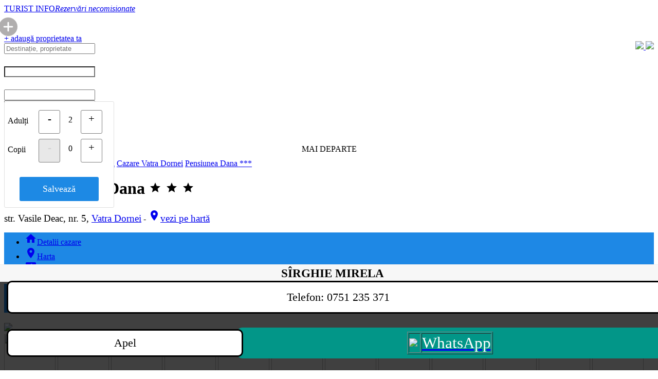

--- FILE ---
content_type: text/html; charset=utf-8
request_url: https://www.turistinfo.ro/vatra_dornei/cazare-vatra_dornei/pensiunea_dana-c57068.html
body_size: 13412
content:
<!DOCTYPE html>
<html dir="ltr" lang="ro"  xmlns:fb="https://ogp.me/ns/fb#" >
<head>
<title>Pensiunea Dana Vatra Dornei (contact direct)</title>
<link href="/favicon.ico" rel="shortcut icon" />
<meta http-equiv="Content-Type" content="text/html; charset=UTF-8"/>
<meta name='viewport' content='width=device-width, initial-scale=0.8'/>
<meta name="title" content="Pensiunea Dana Vatra Dornei (contact direct)">
<meta name="keywords" content="Pensiunea Dana, Vatra Dornei, poze, tarife, adresa, telefon, cazare, Pensiunea Dana Vatra Dornei">
<meta name="description" content="TURIST INFO · Preț mic · Comunicare directă · Rezervări necomisionate">
<meta name="owner" content="TURIST INFO .ro">
<meta name="subject" content="Pensiunea Dana Vatra Dornei (contact direct)">
<meta name="rating" content="General" />
<meta name="topic" content="business">
<meta name="abstract" content="Pensiunea Dana Vatra Dornei (contact direct)">
<meta name="audience" content="all">
<meta name="revisit-after" content="1 days">
<meta name="language" content="ro">
<meta name="country" content="ro" />
<meta name="copyright" content="TURIST INFO .ro">
<meta name="robots" content="index,follow">
<meta name="distribution" content="Global">
<meta name="resource-type" content="web page">
<meta name="doc-type" content="web page">
<meta name="doc-class" content="published">
<meta name="doc-rights" content="public domain">
<meta name="MSSmartTagsPreventParsing" content="TRUE">
<meta name="apple-touch-fullscreen" content="yes">
<meta name="format-detection" content="telephone=no">
<meta name="google-site-verification" content="zZPsbpREvZtNseFtx38a93snlrN7FMhwA6qOtsqNRCE" />
<meta itemprop="logo" content="https://www.turistinfo.ro/images/detalii/1118164.jpg">
<meta itemprop="url" content="https://www.turistinfo.ro/vatra_dornei/cazare-vatra_dornei/pensiunea_dana-c57068.html">
<meta itemprop="image" content="https://www.turistinfo.ro/images/detalii/1118164.jpg">
<meta property="og:url" content="https://www.turistinfo.ro/vatra_dornei/cazare-vatra_dornei/pensiunea_dana-c57068.html">
<meta property="og:title" content="Pensiunea Dana Vatra Dornei" >
<meta property="og:description" content="TURIST INFO · Contact direct" >
<meta property="og:type" content="place" >
<meta property="og:og:site_name" content="www.turistinfo.ro" />
<meta property="og:image" content="https://www.turistinfo.ro/images/detalii/1118164.jpg">
<meta property="fb:app_id" content="377063072307267">
<meta property="fb:admins" content="1571551470" >
<link href="https://fonts.googleapis.com/icon?family=Material+Icons" rel="stylesheet">  
<link href="/static/materialize/css/materialize.min.css?v=20201216315627322049692" type="text/css" rel="stylesheet" media="screen,projection"/>
<script src="https://code.jquery.com/jquery-2.1.1.min.js"></script>
<script src="/static/materialize/js/materialize.min.js?v=202012163156273"></script>
<script src="/static/js/moment.min.js"></script>
<script type="text/javascript" src="/static/js/init.js?v=202012163156273"></script>
<link rel="stylesheet" href="//code.jquery.com/ui/1.12.1/themes/base/jquery-ui.css">
<script src="https://code.jquery.com/ui/1.12.1/jquery-ui.js"></script>
<script src="/static/calendar/datepicker-ro.js"></script>
<script src="/static/js/cookie.js"></script>


<script src="/static/swipebox/js/jquery.swipebox.js?v=202012163156273"></script>
<link rel="stylesheet" href="/static/swipebox/css/swipebox.css?v=202012163156273221">
<link href="/static/css/tooltipster.css" rel="stylesheet">
<link href="/static/css/tooltipster-shadow.css" rel="stylesheet">
<script type='text/javascript' src='/static/js/jquery.tooltipster.min.js'></script>
<link href="/static/css/style.css?v=39085854119758" type="text/css" rel="stylesheet" media="screen,projection"/>
</head>
<body>

<div id="fb-root"></div>	
<script>
  window.fbAsyncInit = function() {
    FB.init({
      appId      : '377063072307267',
      xfbml      : true,
      version    : 'v2.9'
    });
    FB.AppEvents.logPageView();
  };
  (function(d, s, id){
     var js, fjs = d.getElementsByTagName(s)[0];
     if (d.getElementById(id)) {return;}
     js = d.createElement(s); js.id = id;
     js.src = "//connect.facebook.net/ro_RO/sdk.js";
     fjs.parentNode.insertBefore(js, fjs);
   }(document, 'script', 'facebook-jssdk'));
</script>
<style> @media only screen and (max-width: 600px) { .textLogo { padding-top: 20px; padding-left: 0px; } footer.page-footer .footer-copyright .breadcrumb { font-size: 125%; }  } </style>
<div class="section hide-on-small-only" id="mainheader">
  <div class="container">
    <div class="row">

      <div class="col s9 m6 l4">
        <div class="logo">
          <a id="logo-container" href="/" class="brand-logo light-blue-text text-darken-2 valign-wrapper"><i class="hasLogo center hide-on-small-only"></i>
            <div class="textLogo"><span class="text-darken-1 red-text">TURIST</span> INFO<em></em><i class='hide-on-small-only'>Rezervări necomisionate</i></div></a>
        </div>
      </div>

      <div class="col s3 hide-on-med-and-up right-align">
                    <div style="position: relative; top: 8px; right: 10px;"><a href='/inscriere-unitate-cazare.html'><!--culoareadd-->
          <svg height="36px" width="36px" viewBox="0 0 512 512" xmlns="http://www.w3.org/2000/svg"><path fill="#b0aeae" d="m256 0c-141.164062 0-256 114.835938-256 256s114.835938 256 256 256 256-114.835938 256-256-114.835938-256-256-256zm112 277.332031h-90.667969v90.667969c0 11.777344-9.554687 21.332031-21.332031 21.332031s-21.332031-9.554687-21.332031-21.332031v-90.667969h-90.667969c-11.777344 0-21.332031-9.554687-21.332031-21.332031s9.554687-21.332031 21.332031-21.332031h90.667969v-90.667969c0-11.777344 9.554687-21.332031 21.332031-21.332031s21.332031 9.554687 21.332031 21.332031v90.667969h90.667969c11.777344 0 21.332031 9.554687 21.332031 21.332031s-9.554687 21.332031-21.332031 21.332031zm0 0"/></svg>
          </a></div>
                </div>

      <div class="col s12 m2 l4 social text-center hide-on-med-and-down"><center>
        <div id="fblikebtn"><div class="fb-follow" data-href="https://www.facebook.com/turistinfo.ro" data-layout="box_count" data-size="small" data-show-faces="true"></div></div>
        </center>	
      </div>
      <div class="col s12 m6 l4 text-right hide-on-small-only">
                <a href="/inscriere-unitate-cazare.html" class="waves-effect btn blue darken-2 adaugaUnitate">+ adaugă proprietatea ta</a>
        <div style="padding-top: 14px; padding-left: 10px; float: right;">
            <a target="_blank" class="" data-tooltip="Urmărește-ne pe Facebook" data-position="bottom" data-delay="0" href="https://www.facebook.com/turistinfo.ro" title="Urmărește-ne pe Facebook">
                 <img src="/static/img/icons/social-icon-facebook.png?v=2" width="25">
            </a>
            <a target="_blank" class=""data-tooltip="Urmărește-ne pe Twitter" data-position="bottom" data-delay="0" href="https://twitter.com/Turist_Info" title="Urmărește-ne pe Twitter">
                 <img src="/static/img/icons/social-icon-twitter.png?v=2" width="25">
            </a>
          </div>
               </div>
    </div>
  </div>
</div>
<style> @media only screen and (max-width: 600px) { 
#sloc { font-size: 125%; }  


}</style>
        


<div class="showsearchbar">
  <div class="turistInfo blue darken-1">
    <div class="container">

      <form class="col s12" method="GET" id="cautaCazare">
        <div class="row" id="rcautacazare">
          <script> $(document).ready(function(){ var searchfr = Cookies.get("searchfr"); if (searchfr != "no") { setTimeout(function (){ $("#date1").removeClass("white-text"); $("#date1").addClass("selected_input"); $("#date1").focus(); }, 500); } }); </script>           <div class="input-field col s12 m6 l3 searchCard" id="searchn" onclick="$('#icon_prefix').focus();">
            <input onclick="$(this).val('');" id="icon_prefix"  name="" type="text" class="white-text searchLocation" placeholder="Destinație, proprietate" autocomplete="off" />
            <div class="rezultateCautare none" id="searchResults"></div>
          </div>
          <div class="input-field col s6 m3 l1p5 input-group date" id="searchd1"><label for="date1" style="color: white; font-size: 130%;" class="hide-on-med-and-up">Data sosirii</label>
            <input type="text" name="date1" id="date1" value="" class="white-text form-control" style="    background-image: url(""); background-position: 7px 7px; background-repeat: no-repeat;" readonly/>
          </div>
          <div class="input-field col s6 m3 l1p5 input-group date" id="searchd2"><label for="date1" style="color: white; font-size: 130%; " class="hide-on-med-and-up">Data plecării</label>
            <input type="text" name="date2" id="date2" value="" class="white-text form-control" readonly/>
          </div>
          <div class="cpmc persoanep input-field col s12 m4 l2 input-group " id="searchp"  >
                            <input type='hidden' name='cadulti' id='cadulti' value='2'>
              <input type='hidden' name='ccopii' id='ccopii' value='0'>
              <input type="text" name="persoane" id="persoane" value="2 adulți" class="a white-text form-control" readonly />
		<div id="persoaned" name="persoaned" class="cpmc cpm none">
		    <div class='cpmc cpml cmargt'>Adulți</div>
				<a ><div class="cpmc bcge cmargt" id='mcpad'>-</div></a>
		              <div class='cpmc cpmcount cmargt' id='lbladulti'>2</div> 
				<a ><div class="cpmc bcge cmargt" id='mcpau'>+</div></a>
		              <br style='clear: both;'>
		    <div class='cpmc cpml cmarg'>Copii</div>
				<a ><div class="cpmc cmarg bcge bcgd" id='mcpcd'>-</div></a>
		              <div class='cpmc cmarg cpmcount' id='lblcopii'>0</div> 
				<a ><div class="cpmc  cmarg bcge" id='mcpcu'>+</div></a>
                  <br style='clear: both;'><div class='cpmc cpml cmargt' id='vctitle' style='width: 100%;'></div><select id='vcs1' class='cpmnf selvc selvch browser-default' onchange='javascript:updatecopiic();'><option value=''>Alege</option><option value='0'>0 ani</option><option value='1'>1 an</option><option value='2'>2 ani</option><option value='3'>3 ani</option><option value='4'>4 ani</option><option value='5'>5 ani</option><option value='6'>6 ani</option><option value='7'>7 ani</option><option value='8'>8 ani</option><option value='9'>9 ani</option><option value='10'>10 ani</option><option value='11'>11 ani</option><option value='12'>12 ani</option><option value='13'>13 ani</option><option value='14'>14 ani</option><option value='15'>15 ani</option><option value='16'>16 ani</option><option value='17'>17 ani</option></select><select id='vcs2' class='cpmnf selvc selvch browser-default' onchange='javascript:updatecopiic();'><option value=''>Alege</option><option value='0'>0 ani</option><option value='1'>1 an</option><option value='2'>2 ani</option><option value='3'>3 ani</option><option value='4'>4 ani</option><option value='5'>5 ani</option><option value='6'>6 ani</option><option value='7'>7 ani</option><option value='8'>8 ani</option><option value='9'>9 ani</option><option value='10'>10 ani</option><option value='11'>11 ani</option><option value='12'>12 ani</option><option value='13'>13 ani</option><option value='14'>14 ani</option><option value='15'>15 ani</option><option value='16'>16 ani</option><option value='17'>17 ani</option></select><select id='vcs3' class='cpmnf selvc selvch browser-default' onchange='javascript:updatecopiic();'><option value=''>Alege</option><option value='0'>0 ani</option><option value='1'>1 an</option><option value='2'>2 ani</option><option value='3'>3 ani</option><option value='4'>4 ani</option><option value='5'>5 ani</option><option value='6'>6 ani</option><option value='7'>7 ani</option><option value='8'>8 ani</option><option value='9'>9 ani</option><option value='10'>10 ani</option><option value='11'>11 ani</option><option value='12'>12 ani</option><option value='13'>13 ani</option><option value='14'>14 ani</option><option value='15'>15 ani</option><option value='16'>16 ani</option><option value='17'>17 ani</option></select><select id='vcs4' class='cpmnf selvc selvch browser-default' onchange='javascript:updatecopiic();'><option value=''>Alege</option><option value='0'>0 ani</option><option value='1'>1 an</option><option value='2'>2 ani</option><option value='3'>3 ani</option><option value='4'>4 ani</option><option value='5'>5 ani</option><option value='6'>6 ani</option><option value='7'>7 ani</option><option value='8'>8 ani</option><option value='9'>9 ani</option><option value='10'>10 ani</option><option value='11'>11 ani</option><option value='12'>12 ani</option><option value='13'>13 ani</option><option value='14'>14 ani</option><option value='15'>15 ani</option><option value='16'>16 ani</option><option value='17'>17 ani</option></select><select id='vcs5' class='cpmnf selvc selvch browser-default' onchange='javascript:updatecopiic();'><option value=''>Alege</option><option value='0'>0 ani</option><option value='1'>1 an</option><option value='2'>2 ani</option><option value='3'>3 ani</option><option value='4'>4 ani</option><option value='5'>5 ani</option><option value='6'>6 ani</option><option value='7'>7 ani</option><option value='8'>8 ani</option><option value='9'>9 ani</option><option value='10'>10 ani</option><option value='11'>11 ani</option><option value='12'>12 ani</option><option value='13'>13 ani</option><option value='14'>14 ani</option><option value='15'>15 ani</option><option value='16'>16 ani</option><option value='17'>17 ani</option></select><select id='vcs6' class='cpmnf selvc selvch browser-default' onchange='javascript:updatecopiic();'><option value=''>Alege</option><option value='0'>0 ani</option><option value='1'>1 an</option><option value='2'>2 ani</option><option value='3'>3 ani</option><option value='4'>4 ani</option><option value='5'>5 ani</option><option value='6'>6 ani</option><option value='7'>7 ani</option><option value='8'>8 ani</option><option value='9'>9 ani</option><option value='10'>10 ani</option><option value='11'>11 ani</option><option value='12'>12 ani</option><option value='13'>13 ani</option><option value='14'>14 ani</option><option value='15'>15 ani</option><option value='16'>16 ani</option><option value='17'>17 ani</option></select><select id='vcs7' class='cpmnf selvc selvch browser-default' onchange='javascript:updatecopiic();'><option value=''>Alege</option><option value='0'>0 ani</option><option value='1'>1 an</option><option value='2'>2 ani</option><option value='3'>3 ani</option><option value='4'>4 ani</option><option value='5'>5 ani</option><option value='6'>6 ani</option><option value='7'>7 ani</option><option value='8'>8 ani</option><option value='9'>9 ani</option><option value='10'>10 ani</option><option value='11'>11 ani</option><option value='12'>12 ani</option><option value='13'>13 ani</option><option value='14'>14 ani</option><option value='15'>15 ani</option><option value='16'>16 ani</option><option value='17'>17 ani</option></select><select id='vcs8' class='cpmnf selvc selvch browser-default' onchange='javascript:updatecopiic();'><option value=''>Alege</option><option value='0'>0 ani</option><option value='1'>1 an</option><option value='2'>2 ani</option><option value='3'>3 ani</option><option value='4'>4 ani</option><option value='5'>5 ani</option><option value='6'>6 ani</option><option value='7'>7 ani</option><option value='8'>8 ani</option><option value='9'>9 ani</option><option value='10'>10 ani</option><option value='11'>11 ani</option><option value='12'>12 ani</option><option value='13'>13 ani</option><option value='14'>14 ani</option><option value='15'>15 ani</option><option value='16'>16 ani</option><option value='17'>17 ani</option></select><select id='vcs9' class='cpmnf selvc selvch browser-default' onchange='javascript:updatecopiic();'><option value=''>Alege</option><option value='0'>0 ani</option><option value='1'>1 an</option><option value='2'>2 ani</option><option value='3'>3 ani</option><option value='4'>4 ani</option><option value='5'>5 ani</option><option value='6'>6 ani</option><option value='7'>7 ani</option><option value='8'>8 ani</option><option value='9'>9 ani</option><option value='10'>10 ani</option><option value='11'>11 ani</option><option value='12'>12 ani</option><option value='13'>13 ani</option><option value='14'>14 ani</option><option value='15'>15 ani</option><option value='16'>16 ani</option><option value='17'>17 ani</option></select><select id='vcs10' class='cpmnf selvc selvch browser-default' onchange='javascript:updatecopiic();'><option value=''>Alege</option><option value='0'>0 ani</option><option value='1'>1 an</option><option value='2'>2 ani</option><option value='3'>3 ani</option><option value='4'>4 ani</option><option value='5'>5 ani</option><option value='6'>6 ani</option><option value='7'>7 ani</option><option value='8'>8 ani</option><option value='9'>9 ani</option><option value='10'>10 ani</option><option value='11'>11 ani</option><option value='12'>12 ani</option><option value='13'>13 ani</option><option value='14'>14 ani</option><option value='15'>15 ani</option><option value='16'>16 ani</option><option value='17'>17 ani</option></select>		    <div class="cpmcc cmarg" style="width:100%;"><center><a id='mcpclose' class='btncc'>Salvează</a></center></div>
		</div>
          </div>
          <div class="input-field col s12 hide-on-med-and-up " id="searchtv" style='margin-bottom: 20px; margin-top: 0px; '>
              <input type="checkbox" id="ptichete" name="ptichete" class="filled-tv white"  onchange="updateptichete()">
              <label for="ptichete">Plătesc cu tichete de vacanță</label>
          </div>


          <div class="input-field col s12 m4 l2 hide-on-small-only">
               <input type="checkbox" id="pticheted" name="pticheted" class="filled-tv white"  onchange="updatepticheted()">
               <label for="pticheted">Tichete vacanță</label>
          </div>


          <div class="input-field col s12 m4 l2 cauta" id="searchb" style="padding-top: 5px;">
             <center><a class="waves-effect waves-green btn white blue-text block btnsearch">MAI DEPARTE</a></center>
          </div>
        </div>
      </form>

<style>
.cpm { position: absolute; z-index:9999; background-color: white; width: 200px; margin-top: -19px; padding: 16px 6px 6px 6px; border: 1px solid #E0E0E0; border-radius: 3px; }
.cpml { float: left; padding-top: 12px; padding-bottom: 10px; width: 60px; }
.cpmb { float: left; padding-top: 10px; padding-bottom: 10px; width: 120px; }
.cmarg { margin-top: 10px; margin-bottom: 6px; }
.cpmcount { float: left; margin-left: 10px; margin-right: 10px; width: 20px; text-align: center; padding-top: 10px; }
.bcge { border: 1px solid gray; border-radius: 3px; font-size: 130%; color: black; width: 40px; height: 40px; text-align: center; float: left; padding-top: 4px; -moz-user-select: -moz-none;
   -khtml-user-select: none;
   -webkit-user-select: none;
   -ms-user-select: none;
   user-select: none; }
.bcgd { background-color: #E8E8E8; color: #D0D0D0; cursor: initial; }
.btncc{  margin-top: 0px; display: inline-block; text-align: center; background-color: #1D89E4; color: white; padding: 13px 7px 13px 7px; border-radius: 3px; width: 70%;  font-size: 110%; }
select.selvc { width: 46%; display: inline; margin-right: 5px; margin-bottom: 5px; }
select.selvch { display: none; }



@media only screen and (min-width: 993px) {
.row .col.l1p5 {
    width: 12.5%;
}
.row .col.l2p5 {
    width: 19.83%;
}
}
@media only screen and (max-width: 600px) {
    .cpm { position: absolute; z-index:9999; background-color: white; width: 97%; margin-top: -19px; padding-left: 6px; padding-right: 6px; border: 1px solid #E0E0E0; border-radius: 3px; }
    .cpml { float: left; padding-top: 16px; padding-bottom: 10px; width: 120px; font-size: 150%; padding-left: 4px; font-weight: 400; }
    .cpmb { float: left; padding-top: 10px; padding-bottom: 10px; width: 120px; }
    .cmargt { margin-top: 20px; }
    .cmarg { margin-top: 10px; margin-bottom: 6px; }
    .cpmcount { display: inline-block; margin-left: 10px; margin-right: 10px; width: 40px; text-align: center; font-size: 140%; padding-top: 14px; }
    .bcge { border: 1px solid gray; border-radius: 3px; font-size: 160%; color: black; width: 60px; height: 60px; padding-top: 13px; }
    .bcgd { background-color: #E8E8E8; color: #D0D0D0; cursor: initial; }
    .cpmcc { display: block; margin-bottom: 15px;  padding-left: 4px; }
    #mcpclose { font-size: 160%; }
    .btncc{  margin-top: 10px; display: inline-block; text-align: center; background-color: #1D89E4; color: white; padding: 13px 27px 13px 17px; border-radius: 3px; width: 70%;  font-size: 160%; }


    select.selvc { font-size: 140%; }

    label[for=ptichete] { font-size: 140%; color: white; }
    #ptichete { background-color: white; }

    #searchs { margin-top: 0px; padding-top: 0px; margin-bottom: 15px; padding-bottom: 0px; }
    #searchst td { margin: 0px; padding: 0px; }

}
[type="checkbox"].filled-tv:checked+label:after { border: 2px solid #5a5a5a ; background-color: #1E88E5 ; }
[type="checkbox"].filled-tv:not(:checked)+label:after { background-color: white; }
.filled-tv[type="checkbox"] + label:before{ border: 2px solid white; background: transparent; }
.filled-tv[type="checkbox"]:checked + label:before{ border: 2px solid transparent; border-bottom: 2px solid white; border-right: 2px solid white; background: transparent; }
.filled-tv.filled-in[type="checkbox"] + label:after{ border: 2px solid white; background: transparent; }
.filled-tv.filled-in[type="checkbox"]:checked + label:after{ background: white; }
.filled-tv.filled-in[type="checkbox"]:checked + label:before{ border-top: 2px solid transparent; border-left: 2px solid transparent; border-right: 2px solid #fff; border-bottom: 2px solid #fff; }




label[for=pticheted] { font-size: 100%; color: white; padding-left: 26px; }
#pticheted { background-color: white; margin-left: 0px; }
</style>
    </div>
  </div>
</div>

<script type='text/javascript'>
function getPosition(string,subString,index){return string.split(subString,index).join(subString).length;}
function updateptichete(){if($("#ptichete").is(':checked')){Cookies.set("ptichete","1",{expires:1,path:"/"});$("#pticheted").prop("checked",true);}else{Cookies.set("ptichete","0",{expires:1,path:"/"});$("#pticheted").prop("checked",true);}}
function updatepticheted(){if($("#pticheted").is(':checked')){$("#ptichete").prop("checked",true);Cookies.set("ptichete","1",{expires:1,path:"/"});}else{$("#ptichete").prop("checked",false);Cookies.set("ptichete","0",{expires:1,path:"/"});}}
function updateinputsca(){var a=$("#cadulti").val();parseInt($("#cadulti").val())>1?a+=" adulți":a+=" adult";parseInt($("#ccopii").val())>0&&(a=a+" și "+$("#ccopii").val(),parseInt($("#ccopii").val())>1?a+=" copii":a+=" copil");Cookies.set("cadulti",$("#cadulti").val(),{expires:1,path:"/"});Cookies.set("ccopii",$("#ccopii").val(),{expires:1,path:"/"});$("#persoane").val(a);}
$(".cpmc").on("click",function(a){if(a.target.id=="mcpad"){if(parseInt($("#cadulti").val())>1){$("#cadulti").val(parseInt($("#cadulti").val())-1);$("#lbladulti").html($("#cadulti").val());}
if(parseInt($("#cadulti").val())==1){$("#mcpad").addClass("bcgd");}
$("#mcpau").removeClass("bcgd");updateinputsca();}
if(a.target.id=="mcpau"){if(parseInt($("#cadulti").val())<99){$("#cadulti").val(parseInt($("#cadulti").val())+1);$("#lbladulti").html($("#cadulti").val());}
if(parseInt($("#cadulti").val())==99){$("#mcpau").addClass("bcgd");}
$("#mcpad").removeClass("bcgd");updateinputsca();}
if(a.target.id=="mcpcd"){if(parseInt($("#ccopii").val())>0){$("#ccopii").val(parseInt($("#ccopii").val())-1);$("#lblcopii").html($("#ccopii").val());}
if(parseInt($("#ccopii").val())==0){$("#mcpcd").addClass("bcgd");}
$("#mcpcu").removeClass("bcgd");updatecopii();updateinputsca();}
if(a.target.id=="mcpcu"){if(parseInt($("#ccopii").val())<10){$("#ccopii").val(parseInt($("#ccopii").val())+1);$("#lblcopii").html($("#ccopii").val());}
if(parseInt($("#ccopii").val())==10){$("#mcpcu").addClass("bcgd");}
$("#mcpcd").removeClass("bcgd");updatecopii();updateinputsca();}
if(a.target.id=="mcpclose"){$("#persoane").removeClass("selected_input");$("#persoane").addClass("white-text");$("#persoaned").addClass("none");$("#persoane").blur();var searchfr=Cookies.get('searchfr');if(searchfr!="no"){Cookies.set("searchfr","no",{expires:1,path:"/"});setTimeout(function(){href=$('input.searchLocation').attr('data-href');datatip=$('input.searchLocation').attr('data-tip');dataid=$('input.searchLocation').attr('data-id');if(/^\//.test(href)){}},500);}}
if(a.target.id!="mcpclose"){a.stopPropagation();a.stopImmediatePropagation();if(a.target.id.substring(0,3)!="vcs"){$("#persoane").focus();}}});$(document).click(function(a){if($("#persoane").hasClass("selected_input")){$("#persoane").removeClass("selected_input");$("#persoane").addClass("white-text");$("#persoaned").addClass("none");$("#persoane").blur()
var searchfr=Cookies.get('searchfr');if(searchfr!="no"){Cookies.set("searchfr","no",{expires:1,path:"/"});href=$('input.searchLocation').attr('data-href');datatip=$('input.searchLocation').attr('data-tip');dataid=$('input.searchLocation').attr('data-id');if(/^\//.test(href)){window.location.href=href;}}}})
$("#persoane").focus(function(){$("#persoane").addClass("selected_input"),$("#persoane").removeClass("white-text"),$("#persoaned").removeClass("none"),this.parentNode.appendChild(document.querySelector("#persoaned"))});var date1=Cookies.get('date1');var date2=Cookies.get('date2');var tdate1=moment(new Date()).format("DD.MM.YYYY");if(moment(date1,'DD.MM.YYYY',true).isValid()&&moment(date2,'DD.MM.YYYY',true).isValid()&&moment(date1,'DD.MM.YYYY',true).format("X")>=moment(tdate1,"DD.MM.YYYY",true).format("X")&&moment(date2,'DD.MM.YYYY',true).format("X")>moment(date1,'DD.MM.YYYY',true).format("X")){document.getElementById("date1").value=date1;document.getElementById("date2").value=date2;}else{tdate1=moment(new Date()).format("DD.MM.YYYY");var tdate2=moment(new Date()).add(1,'days').format("DD.MM.YYYY");document.getElementById("date1").value=tdate1;document.getElementById("date2").value=tdate2;Cookies.set('date1',tdate1,{expires:1,path:'/'});Cookies.set('date2',tdate2,{expires:1,path:'/'});}
function updatecopii(){var nrcopii=parseInt($("#ccopii").val());if(nrcopii>0){$("#vctitle").removeClass("none");if(nrcopii==1){document.getElementById("vctitle").innerHTML="Vârsta copil";}else{document.getElementById("vctitle").innerHTML="Vârste copii";}}else{$("#vctitle").addClass("none");}
for(i=1;i<=nrcopii;i++){$("#vcs"+i).removeClass("selvch");}
for(i=nrcopii+1;i<=10;i++){$("#vcs"+i).addClass("selvch");$('#vcs'+i+' option[value=""]').attr('selected','selected');}}
function updatecopiic(){var nrcopii=parseInt($("#ccopii").val());var copiiv="";if(nrcopii>0){for(i=1;i<=nrcopii;i++){copiiv=copiiv+$("#vcs"+i).val();if(nrcopii>i){copiiv=copiiv+",";}}}
Cookies.set('ccopii_v',copiiv,{expires:1,path:'/'});}
</script>
<nav class="blue-grey lighten-5 z-depth-0 navigare hide-on-small-only" itemscope itemtype="https://schema.org/BreadcrumbList"><div class="nav-wrapper container"><div class="col s12"> <span itemprop="itemListElement" itemscope itemtype="https://schema.org/ListItem"><meta itemprop="name" content="Cazare Romania" /><meta itemprop="item" content="https://www.turistinfo.ro/" /><meta itemprop="position" content="1" /></span>
<span itemprop="itemListElement" itemscope itemtype="https://schema.org/ListItem"><meta itemprop="name" content="Cazare în zona Bucovina" /><meta itemprop="item" content="https://www.turistinfo.ro/zona-bucovina/" /><meta itemprop="position" content="2" /></span>
<span itemprop="itemListElement" itemscope itemtype="https://schema.org/ListItem"><meta itemprop="name" content="Cazare în județul Suceava" /><meta itemprop="item" content="https://www.turistinfo.ro/judet-suceava.html" /><meta itemprop="position" content="3" /></span>
<span itemprop="itemListElement" itemscope itemtype="https://schema.org/ListItem"><meta itemprop="name" content="Cazare Vatra Dornei" /><meta itemprop="item" content="https://www.turistinfo.ro/vatra_dornei/cazare-hoteluri-vile-pensiuni-vatra_dornei.html" /><meta itemprop="position" content="4" /></span>
<span itemprop="itemListElement" itemscope itemtype="https://schema.org/ListItem"><meta itemprop="name" content="Pensiunea Dana ***" /><meta itemprop="item" content="https://www.turistinfo.ro/vatra_dornei/cazare-vatra_dornei/pensiunea_dana-c57068.html" /><meta itemprop="position" content="5" /></span>
<a href="https://www.turistinfo.ro/" title="Cazare Romania" class="btn-floating btn waves-effect waves-light  white  z-depth-0"><i class="material-icons blue darken-1 white-text">home</i></a>
<a href="https://www.turistinfo.ro/zona-bucovina/" title="Cazare în zona Bucovina" class="breadcrumb blue-grey-text text-lighten-2 light hide-on-med-and-down">zona Bucovina</a>
<a href="https://www.turistinfo.ro/judet-suceava.html" title="Cazare în județul Suceava" class="breadcrumb blue-grey-text text-lighten-2 light hide-on-med-and-down">județ Suceava</a>
<a href="https://www.turistinfo.ro/vatra_dornei/cazare-hoteluri-vile-pensiuni-vatra_dornei.html" title="Cazare Vatra Dornei" class="breadcrumb blue-grey-text text-lighten-2 light"><span class='hide-on-small-only'>Cazare </span>Vatra Dornei</a>
<a data-search="Pensiunea Dana Vatra Dornei ***" data-search-tip="uid" data-search-id="57068" href="/vatra_dornei/cazare-vatra_dornei/pensiunea_dana-c57068.html" title="Pensiunea Dana ***" class="breadcrumb blue-grey-text text-lighten-2 light infocautare">Pensiunea Dana ***</a>
</div></div></nav><div class="container unitate"  itemscope="" itemtype="https://schema.org/BedAndBreakfast"><style>
@media only screen and (max-width: 600px) {
    .sumar { font-size: 135%; }
    .titlu { font-size: 115%; }
    .adress  { font-size: 115%; }
    .address { font-size: 115%; }
    h1 { font-size: 235%; }
    h2.titlu { font-size: 125%; }
    .unitate .top nav ul li a { font-size: 110%; }
    ul li { font-size: 125%; }
    .tarifeinperioade { font-size: 125%; }
    .tarifebutton1 { font-size: 125%; }
    .poze-camere .camere h3 { font-size: 135%; }
    .infcam { font-size: 125%; }
    .criterii { font-size: 125%; }
    .topreview { font-size: 125%; }
    .sejur{ font-size: 125%; }
    .dialogbox .body .message { font-size: 125%; }
    .unitate .capacitate {     font-size: 110%;   color: #707878; font-weight: 400; }
    .info-recenzii { font-size: 135%; }
    ul#dropdown_recenzii { font-size: 90%; }
    .unitate .notaGenerala { font-size: 120%; }
//    .unitate .top h1 { margin: 0px 0 5px 0; }
}
</style>
    <div class="top unit-main-header">




       
        <h1 class="hide-on-small-only">
        <a href='/vatra_dornei/cazare-hoteluri-vile-pensiuni-vatra_dornei.html' title='Cazare Vatra Dornei'><img src='/static/img/back_icon_2.svg' width='22' style='margin-left: 10px; margin-right: 20px; margin-top: 3px;' class='hide-on-med-and-up'></a> 
        <span itemprop="name">Pensiunea Dana<!--span class='hide-on-small-only'> din Vatra Dornei</span--></span>
                <span class="starsrating" itemprop="starRating" itemscope itemtype="https://schema.org/Rating">	
        <meta itemprop="ratingValue" content="3">
                <i class="material-icons stars orange-text text-lighten-1">grade</i>
                <i class="material-icons stars orange-text text-lighten-1">grade</i>
                <i class="material-icons stars orange-text text-lighten-1">grade</i>
                </span>
                </h1>




        <div class="adress grey-text hide-on-small-only">
        <span itemprop="address" style="font-size: 120%;">str. Vasile Deac, nr. 5, <a href='/vatra_dornei/cazare-hoteluri-vile-pensiuni-vatra_dornei.html' title='Cazare Vatra Dornei'>Vatra Dornei</a></span>
                    <span class="gps" itemprop="geo" itemscope="" itemtype="https://schema.org/GeoCoordinates">
            <span class="hide-on-med-and-up"> - </span><a itemprop="url" href="/vatra_dornei/cazare-vatra_dornei/pensiunea_dana/harta-acces-pensiunea_dana-c57068.html" style="font-size: 120%;"><span  class="hide-on-small-only"><i class="material-icons small">location_on</i>vezi pe </span>hartă<span itemprop="latitude" content="47.34518969728152"></span><span itemprop="longitude" content="25.345333536709582"></span></a></span>
                </div>
    </div>

	<div class="row liste2col">	<div class="col s12 l9 unitate-left inlinetc">

<style>
.navtop { background-color: #1E88E5 !important; }
.navtop ul li { background-color: #1E88E5 !important;  }
// nav a { color: black !important; }
</style>


<div class="top hide-on-small-only">
    <nav class="navtop">
        <div class="nav-wrappers">
          <ul class="left maintabs">
           <li class="active"><a href="/vatra_dornei/cazare-vatra_dornei/pensiunea_dana-c57068.html" title="Pensiunea Dana Vatra Dornei"><i class="material-icons left hide-on-med-and-down">home</i>Detalii<span class="hide-on-small-only"> cazare</span></a></li><li ><a href="/vatra_dornei/cazare-vatra_dornei/pensiunea_dana/harta-acces-pensiunea_dana-c57068.html" title="Pozitionare Pensiunea Dana Vatra Dornei"><i class="material-icons left hide-on-med-and-down">location_on</i>Harta</a></li>                 <li><a href="/vatra_dornei/cazare-vatra_dornei/pensiunea_dana/reviews-pensiunea_dana-c57068.html"><i class="material-icons left hide-on-med-and-down">rate_review</i>Recenzii</a></li>
            

          </ul>
        </div>
    </nav>
    <style>
#dropdown_recenzii ul li:hover{ background-color: #1E88E5 !important; }
</style>
    <ul id="dropdown_recenzii" class="dropdown-content lighten-2 navtop">
        <li><a title="Comentarii turisti la Pensiunea Dana Vatra Dornei pe Turist Info" href="/vatra_dornei/cazare-vatra_dornei/pensiunea_dana/reviews-pensiunea_dana-c57068.html" class="white-text"><i class="material-icons left hide-on-med-and-down">comment</i><span class='hide-on-small-only'>Recenzii </span>Turist Info</a></li>
        <li><a title="Comentarii turisti la Pensiunea Dana Vatra Dornei pe Facebook" href="/vatra_dornei/cazare-vatra_dornei/pensiunea_dana/reviews_facebook-pensiunea_dana-c57068.html" class="white-text"><i class="material-icons left hide-on-med-and-down">person_pin</i><span class='hide-on-small-only'>Comentarii </span>Facebook</a></li>
    </ul>
    </div>






<div class="row noselect"><div class="col s12"><div class="picture hide-on-med-and-up" id="pozecazare1" style="position: relative; margin-top: 10px;"><a rel='gallery-1' href='/images/cazare/1118164.jpg' class='swipebox' style='color: white; font-size: 140%;' title='1/16'><div style='width: 100%;'><img src='/images/detalii/1118164.jpg' width='100%'><div style='position: absolute; bottom: 20px; right: 20px; font-color: white; font-size: 150%;'>+16</div></div></a><a rel="gallery-1" href="/images/cazare/487166.jpg" class="swipebox none" title="2/16"><img src="/images/cazare/487166_t.jpg" width="100" height="100" /></a> <a rel="gallery-1" href="/images/cazare/487168.jpg" class="swipebox none" title="3/16"><img src="/images/cazare/487168_t.jpg" width="100" height="100" /></a> <a rel="gallery-1" href="/images/cazare/487171.jpg" class="swipebox none" title="4/16"><img src="/images/cazare/487171_t.jpg" width="100" height="100" /></a> <a rel="gallery-1" href="/images/cazare/487172.jpg" class="swipebox none" title="5/16"><img src="/images/cazare/487172_t.jpg" width="100" height="100" /></a> <a rel="gallery-1" href="/images/cazare/487173.jpg" class="swipebox none" title="6/16"><img src="/images/cazare/487173_t.jpg" width="100" height="100" /></a> <a rel="gallery-1" href="/images/cazare/487174.jpg" class="swipebox none" title="7/16"><img src="/images/cazare/487174_t.jpg" width="100" height="100" /></a> <a rel="gallery-1" href="/images/cazare/487176.jpg" class="swipebox none" title="8/16"><img src="/images/cazare/487176_t.jpg" width="100" height="100" /></a> <a rel="gallery-1" href="/images/cazare/487181.jpg" class="swipebox none" title="9/16"><img src="/images/cazare/487181_t.jpg" width="100" height="100" /></a> <a rel="gallery-1" href="/images/cazare/487188.jpg" class="swipebox none" title="10/16"><img src="/images/cazare/487188_t.jpg" width="100" height="100" /></a> <a rel="gallery-1" href="/images/cazare/471882.jpg" class="swipebox none" title="11/16"><img src="/images/cazare/471882_t.jpg" width="100" height="100" /></a> <a rel="gallery-1" href="/images/cazare/471886.jpg" class="swipebox none" title="12/16"><img src="/images/cazare/471886_t.jpg" width="100" height="100" /></a> <a rel="gallery-1" href="/images/cazare/471887.jpg" class="swipebox none" title="13/16"><img src="/images/cazare/471887_t.jpg" width="100" height="100" /></a> <a rel="gallery-1" href="/images/cazare/471888.jpg" class="swipebox none" title="14/16"><img src="/images/cazare/471888_t.jpg" width="100" height="100" /></a> <a rel="gallery-1" href="/images/cazare/487194.jpg" class="swipebox none" title="15/16"><img src="/images/cazare/487194_t.jpg" width="100" height="100" /></a> <a rel="gallery-1" href="/images/cazare/487196.jpg" class="swipebox none" title="16/16"><img src="/images/cazare/487196_t.jpg" width="100" height="100" /></a> </div><div class="picture hide-on-small-only" id="pozecazare2"><a rel="gallery-2" href="/images/cazare/1118164.jpg" class="swipebox" title="1/16"><img src="/images/cazare/1118164_t.jpg" width="100" height="100" /></a> <a rel="gallery-2" href="/images/cazare/487166.jpg" class="swipebox" title="2/16"><img src="/images/cazare/487166_t.jpg" width="100" height="100" /></a> <a rel="gallery-2" href="/images/cazare/487168.jpg" class="swipebox" title="3/16"><img src="/images/cazare/487168_t.jpg" width="100" height="100" /></a> <a rel="gallery-2" href="/images/cazare/487171.jpg" class="swipebox" title="4/16"><img src="/images/cazare/487171_t.jpg" width="100" height="100" /></a> <span class="hide-on-small-only"><a rel="gallery-2" href="/images/cazare/487172.jpg" class="swipebox" title="5/16"><img src="/images/cazare/487172_t.jpg" width="100" height="100" /></a> <a rel="gallery-2" href="/images/cazare/487173.jpg" class="swipebox" title="6/16"><img src="/images/cazare/487173_t.jpg" width="100" height="100" /></a> <a rel="gallery-2" href="/images/cazare/487174.jpg" class="swipebox" title="7/16"><img src="/images/cazare/487174_t.jpg" width="100" height="100" /></a> <a rel="gallery-2" href="/images/cazare/487176.jpg" class="swipebox" title="8/16"><img src="/images/cazare/487176_t.jpg" width="100" height="100" /></a> <a rel="gallery-2" href="/images/cazare/487181.jpg" class="swipebox" title="9/16"><img src="/images/cazare/487181_t.jpg" width="100" height="100" /></a> <a rel="gallery-2" href="/images/cazare/487188.jpg" class="swipebox" title="10/16"><img src="/images/cazare/487188_t.jpg" width="100" height="100" /></a> <span class="hide-on-med-and-down"><a rel="gallery-2" href="/images/cazare/471882.jpg" class="swipebox" title="11/16"><img src="/images/cazare/471882_t.jpg" width="100" height="100" /></a> <a rel="gallery-2" href="/images/cazare/471886.jpg" class="swipebox" title="12/16"><img src="/images/cazare/471886_t.jpg" width="100" height="100" /></a> <a rel="gallery-2" href="/images/cazare/471887.jpg" class="swipebox" title="13/16"><img src="/images/cazare/471887_t.jpg" width="100" height="100" /></a> <a rel="gallery-2" href="/images/cazare/471888.jpg" class="swipebox" title="14/16"><img src="/images/cazare/471888_t.jpg" width="100" height="100" /></a> <a rel="gallery-2" href="/images/cazare/487194.jpg" class="swipebox" title="15/16"><img src="/images/cazare/487194_t.jpg" width="100" height="100" /></a> <a rel="gallery-2" href="/images/cazare/487196.jpg" class="swipebox" title="16/16"><img src="/images/cazare/487196_t.jpg" width="100" height="100" /></a> </span></span></div><div class="notaGenerala" itemprop="aggregateRating" itemscope itemtype="https://schema.org/AggregateRating"><div class="card blue-grey lighten-5 lastreview"><div class="card-content"><span itemprop="ratingCount" class="none">56</span><span class="none" itemprop="bestRating">10</span><meta itemprop="worstRating" content = "1"><span class="card-title"><span itemprop="ratingValue">10</span> - Excepțional !</span><p>Vila este situata foarte aproape de centrul stațiuni, înconjurată de munți si aproape de parcul Veverița. Vila are locuri de parcare, bucătărie ...</p></div><div class="card-footer" style="padding-top: 14px; padding-bottom: 14px;"><div style="float: left;"><a href="/vatra_dornei/cazare-vatra_dornei/pensiunea_dana/review-pensiunea_dana-c57068.html" class="btnaddrev">Adaugă recenzie</a></div><div class=" text-right"><a title="Comentarii turisti la Pensiunea Dana Vatra Dornei pe Turist Info" href="/vatra_dornei/cazare-vatra_dornei/pensiunea_dana/reviews-pensiunea_dana-c57068.html">alte 55 aprecieri <i class="material-icons">navigate_next</i></a></div></div></div></div><div class="sumar" id="descriere" itemprop="description"><span class='hide-on-med-and-up' style='font-size: 120%;'><b>Pensiunea Dana</b></span>    <div class="hide-on-med-and-up">
        <span itemprop="address" style="font-size: 110%; color: #707878;">str. Vasile Deac, nr. 5, <a href='/vatra_dornei/cazare-hoteluri-vile-pensiuni-vatra_dornei.html' title='Cazare Vatra Dornei'>Vatra Dornei</a></span>
        
           - <a itemprop="url" href="/vatra_dornei/cazare-vatra_dornei/pensiunea_dana/harta-acces-pensiunea_dana-c57068.html" style="font-size: 120%;">hartă</a></span>
        </div><div class="capacitate"><span class="hide-on-small-only">​Capacitate: </span><span class="hide-on-med-and-up">Max. </span>16 adulți și 2 copii în <a href='/vatra_dornei/cazare-vatra_dornei/pensiunea_dana/poze-camere-pensiunea_dana-c57068.html'>7 spații de cazare</a></div><div>Este situata la 7-8 minute, mers pe jos fata de centru, gara, telescaun, parc si partia de ski. <br><br>Pensiunea dispune de 5 camere duble, 2 camere triple. <br><br>La parter se afla un loc de servit masa, bucatarie si o baie. <br><br>In curte se afla un gratar si foisor. <br><br>Pensiunea Dana este situată în Vatra Dornei şi oferă acces gratuit la internet Wifi şi camere cu balcon cu vedere la munte. <br><br>Toate camerele<span id="moretext" style="display: none;">  au Tv cu ecran plat cu canale prin cablu. Baia privată include duş şi articole de toaletă gratuite. <br><br>Pensiunea Dana are recepţie cu program nonstop, o grădină cu facilităţi de grătar şi o terasă. Printre alte facilităţi disponibile se numără un lounge comun. Proprietatea asigură parcare gratuită. <br><br>Pentru alte informații vizionari pensiunedanadorna. Ro</span> <a id="sLongDesc" onClick="sLongDesc()">(...) citește toată descrierea unității <i class="material-icons vbottom">expand_more</i></a> <br><a id="hLongDesc" class="none" onClick="hLongDesc()">restrânge textul <i class="material-icons vbottom">expand_less</i></a></div><br></div></div></div><a name="tarife"></a><div class="blue-grey lighten-5 unitate noselect"><div id="progressb" class="progress"><div class="indeterminate"></div></div><div id="tarifeCazare"></div></div><br><h2 class="titlu">Copiii:</h2><div class='politici'>Acceptăm copii de toate vârstele.<br>Copiii până la vârsta de 5 ani care dorm în pat cu părinții beneficiază de gratuitate.<br>Copiii peste 5 ani (inclusiv) sunt considerați adulți.<br></div><br><h2 class="titlu">Mesele:</h2><div class='politici'>Tarifele includ doar cazare.<br></div><br><h2 class="titlu">Politica de rezervări:</h2><div class='politici'>        

        
        Check In: 14:00 - 14:30, 
        Check Out: 11:00 - 11:30.<br>        </div><br><h2 class="titlu">Plata:</h2><div class='politici'>Metode de plată acceptate: numerar, transfer bancar, carduri de vacanță.<br>Avans la rezervări: da, returnabil dacă rezervarea este anulată cu 15 zile înainte.<br></div><br><div class="liste section facilitylist"><h2 class="titlu" style="padding-top: 6px; padding-bottom: 7px; font-size: 120%;">Top facilități</h2><div class="col s6 m4"><i class="material-icons tiny teal-text">check</i> grădină/curte</div><div class="col s6 m4"><i class="material-icons tiny teal-text">check</i> parcare</div><div class="col s6 m4"><i class="material-icons tiny teal-text">check</i> WiFi gratuit</div><br style="clear: both;"><h2 class="titlu" style="padding-top: 6px; padding-bottom: 7px; font-size: 120%;">Facilități generale</h2><div class="col s6 m4"><i class="material-icons tiny teal-text">check</i> accept animale de companie</div><div class="col s6 m4"><i class="material-icons tiny teal-text">check</i> bucătarie la dispoziția turistului</div><br style="clear: both;"><h2 class="titlu" style="padding-top: 6px; padding-bottom: 7px; font-size: 120%;">Zone comune</h2><div class="col s6 m4"><i class="material-icons tiny teal-text">check</i> living</div><div class="col s6 m4"><i class="material-icons tiny teal-text">check</i> sală de mese</div><br style="clear: both;"><h2 class="titlu" style="padding-top: 6px; padding-bottom: 7px; font-size: 120%;">La dispoziția turiștilor</h2><div class="col s12"><i class="material-icons tiny teal-text">check</i> frigider la comun</div><br style="clear: both;"><h2 class="titlu" style="padding-top: 6px; padding-bottom: 7px; font-size: 120%;">În living</h2><div class="col s12"><i class="material-icons tiny teal-text">check</i> TV</div><br style="clear: both;"><h2 class="titlu" style="padding-top: 6px; padding-bottom: 7px; font-size: 120%;">În bucatăria turistului</h2><div class="col s6 m4"><i class="material-icons tiny teal-text">check</i> cuptor cu microunde</div><div class="col s6 m4"><i class="material-icons tiny teal-text">check</i> expresor cafea</div><div class="col s6 m4"><i class="material-icons tiny teal-text">check</i> filtru de cafea</div><div class="col s6 m4"><i class="material-icons tiny teal-text">check</i> toaster</div><div class="col s6 m4"><i class="material-icons tiny teal-text">check</i> veselă și tacâmuri</div><br style="clear: both;"><h2 class="titlu" style="padding-top: 6px; padding-bottom: 7px; font-size: 120%;">În curte</h2><div class="col s6 m4"><i class="material-icons tiny teal-text">check</i> barbeque/grătar</div><div class="col s6 m4"><i class="material-icons tiny teal-text">check</i> ceaun</div><div class="col s6 m4"><i class="material-icons tiny teal-text">check</i> foișor</div><div class="col s6 m4"><i class="material-icons tiny teal-text">check</i> loc de joacă amenajat</div><br style="clear: both;"><h2 class="titlu" style="padding-top: 6px; padding-bottom: 7px; font-size: 120%;">Transport</h2><div class="col s12"><i class="material-icons tiny teal-text">check</i> transfer auto</div><br style="clear: both;"><h2 class="titlu" style="padding-top: 6px; padding-bottom: 7px; font-size: 120%;">Sport</h2><div class="col s12"><i class="material-icons tiny teal-text">check</i> teren amenajat de sport</div><br style="clear: both;"><h2 class="titlu" style="padding-top: 6px; font-size: 120%;">Facilități camere:</h2><div class="col s6 m4"><i class="material-icons tiny teal-text">check</i> balcon</div><div class="col s6 m4"><i class="material-icons tiny teal-text">check</i> cabină de duș</div><div class="col s6 m4"><i class="material-icons tiny teal-text">check</i> canale TV prin cablu</div><div class="col s6 m4"><i class="material-icons tiny teal-text">check</i> dulap sau garderobă</div><div class="col s6 m4"><i class="material-icons tiny teal-text">check</i> hărtie igienică</div><div class="col s6 m4"><i class="material-icons tiny teal-text">check</i> lenjerie de pat</div><div class="col s6 m4"><i class="material-icons tiny teal-text">check</i> prosoape</div><div class="col s6 m4"><i class="material-icons tiny teal-text">check</i> săpun/gel de duș</div><div class="col s6 m4"><i class="material-icons tiny teal-text">check</i> TV</div><div class="col s6 m4"><i class="material-icons tiny teal-text">check</i> umerașe pentru haine</div></div><div class="clear"></div>



</div><div class="col l3 hide-on-med-and-down"><div id="sideUnitInfo"><div id="contactbox"><div class="content"><div class="card blue-grey lighten-5 contact-box"><div class="card-content center-align">
    <div class="card-title blue darken-1 white-text">CONTACT</div>
        <div class="contact center-align">



            <div class="contactName2" style="padding-top: 10px; padding-bottom: 6px;">Sîrghie Mirela<br></div>




            
                                    <div class="phones"><div class="phone vezitel"><a class="btn blue darken-1"> <i class="material-icons vbottom">phone</i> <span class="telnr">0751 XXX XXX</span></a></div></div>
                    <div class="progress none"><div class="indeterminate"></div></div>
                    <div id="teltmp" class="none"></div>
                    <a class="vezitel veziteltext">vezi numărul de telefon</a>
                <p>Comunicare cu proprietarul,<br>rezervare necomisionată.</p></div></div></div></div></div></div></div></div><script>
$(function(){
  $('.vezitel').click(function(){
    ga('send', 'event', 'clickUC', 'telefon', '57068', 1, {'nonInteraction': 1});
    $('#teltmp').html($('.phones').html());
    $('.contact .phones').html('');
    $('.contact .veziteltext').remove();
    setTimeout(function(){	revealTel("B1OCuFgONunG6y40Odsah1zZ91keu0SCI+mvHw6xKFvpK/zX7J07QFvteeT14LQHZTAwOuMIz+WHvLRrthC9Hg==") },0); 
    $('.vezitel').unbind('click');
    trackbuttond(57068, "dtel");
//    $('.inforezervare').fadeIn('slow');

  });

  function revealTel(hash){
    $('.contact .progress').show();		    	
    $.post( "/ajax/phone", { hash: hash,  ref: '57068'})

    .done(function(data) {
      if(/0\d{9}/.test(data)){
        $('.contact .progress').hide();
        $('#teltmp').find('a').first().attr('href',"tel:"+data);
        const regex = '/^(\d{4})(\d{3})(\d{3,})$/g';
        const subst = "\$1 \$2 \$3";
        const result = data.substring(0,4) + " " + data.substring(4,7) + " " + data.substring(7,10);

        $('#teltmp').find('.telnr').first().text(result);		
        $('.contact .phones').append($('#teltmp').html());
      }
    });	
  };
});
function clickSolCaz() {
    ga('send', 'event', 'clicksol', 'solicitare', '57068', 1, {'nonInteraction': 1});
}
function trackbuttond(id, tip) { $.ajax ({ url: '/ajax/button', data: {"id": id, "tip" : tip}, type: 'post' }); }
</script>
<br></div>




<style>
.btnaddrev { background-color: #1D89E4; height: 40px; font-size: 100%; color: white; padding: 6px 17px 6px 17px; border-radius: 3px; }
#swipebox-title { font-size: 150%; margin-top: 20px; }
#swipebox-close { right: 20px; }
// #swipebox-close { background: url('/static/img/close.svg');  background-repeat: no-repeat; top: 10px; right: 40px; background-size: 40px 40px; }
#swipebox-close { top: 20px;  right: 10px; }
.searchSmall a {    font-size: 125%; }


.politici {
border-left: 5px solid #1E88E5;  padding-left: 10px;

}
@media only screen and (max-width: 600px) {
.politici { 
font-size: 120%;
}
}

</style>


<script type='text/javascript'>
function hLongDesc(){$('#moretext').hide();$('#sLongDesc').toggleClass('none');$('#hLongDesc').toggleClass('none');}
function sLongDesc(){$('#moretext').show();$('#sLongDesc').toggleClass('none');$('#hLongDesc').toggleClass('none');}
$('#btnmap').click(function(){toNavdevice('47.34518969728152','25.345333536709582');});function toNavdevice(lat,long){var lnk="maps.google.com/maps?daddr="+lat+","+long+"&amp;ll=";if((navigator.platform.indexOf("iPhone")!=-1)||(navigator.platform.indexOf("iPod")!=-1))
window.open("maps://"+lnk);else
window.open("https://"+lnk);}
function arataTarifele(){$('#progressb').show();$('#tarifeCazare').html('');$.get("/ajax/tarife/57068").done(function(data){$('#progressb').fadeOut('fast');$('progress').hide();$('#tarifeCazare').html(data);});}
arataTarifele();(function($){$('.swipebox').swipebox({useCSS:true,useSVG:true,initialIndexOnArray:0,hideCloseButtonOnMobile:false,removeBarsOnMobile:false,hideBarsDelay:60000,beforeOpen:function(){window.location.hash="pic";},afterOpen:function(){},afterClose:function(){},loopAtEnd:false,});})(jQuery);window.setInterval(function(){if($.swipebox.isOpen){if(!window.location.hash){jQuery('#swipebox-close').trigger('click');}}},200);
</script>


	<div class='hide-on-large-only'><br><br></div>
	<div class='hide-on-small-only hide-on-large-only'><br><br><br><br><br></div>

	






<div class='hide-on-med-and-up' id="propinfpad"><br><br><br><br><br></div>
<div class="bcc hide-on-large-only">




    <div id='propinf' class='hide-on-large-only' style='background-color: #F7F7F7; border-top: 1px solid #F0F0F0;'><table border=0 width='100%'><tr><td style=' font-size: 120%; padding-left: 15px;'><span style='font-weight: bold;  font-size: 120%; text-transform: uppercase;'>Sîrghie Mirela</span></td></tr></table></div>

    <script>
    $(document).ready(function() { if($(window).scrollTop() + $(window).height() > $(document).height() - 150) { $("#propinf").show(); } else { $("#propinf").hide(); } });
    $(window).scroll(function() { if($(window).scrollTop() + $(window).height() > $(document).height() - 150) { $("#propinf").show(); } else { $("#propinf").hide(); } });
    </script>





                
             <div class='bcc_c hide-on-small-only hide-on-large-only'>
             <table width='100%' style='margin: 0px; padding: 0px;'><tr>
             <td id='cslot2' style='width: 35%;'>
             <a href='tel:+40751235371' id='bft'><div style='text-align: center; float: left; width: 100%; font-size: 140%; border: 3px solid black; border-radius: 10px; padding: 16px 5px 16px 5px; color: black; background-color: white; margin-top: -5px;'>
             Telefon: 0751 235 371</div></a></td>
             </tr></table>
             </div>
            


        <div class='bcc_c hide-on-med-and-up'>
    
        

            <table width='100%' style='margin: 0px; padding: 0px; margin-top: 0px;'><tr>
                            <td id='cslot2' style='width: 35%;'>
                <a href='tel:+40751235371' id='bfp'><div style='text-align: center; float: left; width: 100%; font-size: 140%; border: 3px solid black; border-radius: 10px; padding: 11px 5px 11px 5px; color: black; background-color: white;'>
                Apel</div></a></td>
            	
                            <td id='cslot1' style='width: 65%; padding-right: 15px;'>
                <a href='https://wa.me/+40751235371?text=https%3A%2F%2Fwww.turistinfo.ro%2Fu%2F57068%0A%0ABun%C4%83+ziua%21+M-ar+interesa+Pensiunea+Dana+%C3%AEn+perioada++-++pentru+2+adul%C8%9Bi.+Ave%C8%9Bi+disponibil%3F' id='bfw'><div style='font-size: 140%; border: 3px solid #029688; border-radius: 10px; padding: 5px 5px 5px 5px; color: white; background-color: #029688; width: 100%;'>
                <table border=1 style='padding:0px; margin: 0 auto;  width: 1%; '><tr><td width='1' style='padding:0px; margin: 0px;'><img src='/static/img/whatsapp.png' height='33' style='margin-right: 5px; margin-top: 0px;' target='_blank'></td><td style='padding:0px; margin: 0px; font-size: 140%; color: white;'> WhatsApp</td></tr></table></center></td>
                        </tr></table>





            </div>

</div>










<style>
.container-fluid{padding-right:15px;padding-left:15px;margin-right:auto;margin-left:auto}
.telefoane{width:100%}
.navbar-fixed-bottom{bottom:0;margin-bottom:0;border-width:1px 0 0;height:auto}
.navbar-fixed-bottom,.navbar-fixed-top{position:fixed;right:0;left:0;z-index:1030}
.rezervare_sticky{background:rgba(0,0,0,.75)}
.rezervare_sticky .col-xs-6{padding:2px}
.rezervare_sticky button{margin:10px 0;min-height:36px;width:100%}
.rezervare_sticky .solcazare,.rezervare_sticky .soltelefon{padding-left:0;padding-right:0;margin-bottom:0}
.rezervare_sticky .button-phone{margin:10px 20px 10px 0;min-height:42px;align:center}
.container-fluid h2{font-size:20px;font-weight:700}
.bluredBlack{position:absolute;background-color:#000;width:100%;height:100%;z-index:100;opacity:.7;filter:alpha(opacity=70)}
.tooltip{position:absolute;z-index:1070;display:block;font-family:"Helvetica Neue",Helvetica,Arial,sans-serif;font-size:12px;font-weight:400;line-height:1.4;visibility:visible;filter:alpha(opacity=0);opacity:0;padding-left:20px;padding-top:20px}

#contactbp td { padding-top: 2px; padding-bottom: 0px; }
.bcc {  position: fixed; bottom: 0px; left: 0px; text-align: center; padding-top: 10px; z-index:1000; min-width: 410px; width: 100%;  }
.bcc_c { padding-left: 10px; padding-right: 10px; height: 86px; width: 100%; background: rgba(0,0,0,.75);   }


</style>

<script>
$("#bfw").click(function() {
  trackbutton(57068, "mwap");
  ga('send', 'event', 'clickwa', 'clickwab', '57068', 1, {'nonInteraction': 1});
});
$("#bfs").click(function() {
  trackbutton(57068, "msms");
  ga('send', 'event', 'clicksms', 'clicksmsb', '57068', 1, {'nonInteraction': 1});
});
$("#bfr").click(function() {
  trackbutton(57068, "frez");
});

$("#bft").click(function() {
  trackbutton(57068, "ttel");
});


$("#bfp").click(function() {
  trackbutton(57068, "mtel");
});


function trackbutton(id, tip) { $.ajax ({ url: '/ajax/button', data: {"id": id, "tip" : tip}, type: 'post' }); }
</script>



<footer class="page-footer  blue-grey lighten-5 hide-on-med-and-down">    
  <div class="footer-copyright center breadcrumb blue-grey-text text-darken-2">
    <p>
      <a href="/termeni.html" class="breadcrumb blue-grey-text text-darken-2">Termeni</a>
      <a href="/contact.html" class="breadcrumb blue-grey-text text-darken-2">Contact</a>
      <a href="https://admin.turistinfo.ro/" class="breadcrumb blue-grey-text text-darken-2">Admin</a><br>


      <div id='gazdweb'>Găzduit de <a href="https://www.hostgate.ro/gazduire-web" title="Gazduire Web Hostgate.ro" class="breadcrumb blue-grey-text text-darken-2" target="_blank">HostGate</a></div>
    </p> 
        <script>
        (function(i,s,o,g,r,a,m){i['GoogleAnalyticsObject']=r;i[r]=i[r]||function(){
        (i[r].q=i[r].q||[]).push(arguments)},i[r].l=1*new Date();a=s.createElement(o),
        m=s.getElementsByTagName(o)[0];a.async=1;a.src=g;m.parentNode.insertBefore(a,m)
        })(window,document,'script','//www.google-analytics.com/analytics.js','ga');
        ga('create', 'UA-312402-1', 'auto');  // Replace with your property ID.
        ga('send', 'pageview');
        </script>

      </div>

    </div>
  </div>
  
<style> 
#cookie-notice{display: none; position:fixed;min-width:100%;height:auto;z-index:9999;font-size:13px;line-height:13px;left:0;text-align:center}
.cookie-notice-container{padding:10px;text-align:center}
.cn-top{top:0}
.cn-bottom{bottom:0}

#gazdweb { font-size: 14px; }
#gazdweb.a { font-size: 14px; }
@media only screen and (max-width: 600px) { #gazdweb { display: none; } }
 </style>
<div id="cookie-notice" role="banner" class="cn-bottom" style="color: #fff; background-color: #000;"><div class="cookie-notice-container">
    <span id="cn-notice-text">Folosim cookies. <span class="hide-on-med-and-down">Dacă continui să folosești acest site web, ești de acord cu utilizarea lor. </span><a href="/cookies.html">Află mai multe</a> / </span>
    <a href="javascript:saveconsent();" id="cn-accept-cookie" data-cookie-set="accept">De acord</a>
</div></div>

</footer>
<script defer src="https://static.cloudflareinsights.com/beacon.min.js/vcd15cbe7772f49c399c6a5babf22c1241717689176015" integrity="sha512-ZpsOmlRQV6y907TI0dKBHq9Md29nnaEIPlkf84rnaERnq6zvWvPUqr2ft8M1aS28oN72PdrCzSjY4U6VaAw1EQ==" data-cf-beacon='{"version":"2024.11.0","token":"806e94d0207b45d3a4be0300fd4c55dd","r":1,"server_timing":{"name":{"cfCacheStatus":true,"cfEdge":true,"cfExtPri":true,"cfL4":true,"cfOrigin":true,"cfSpeedBrain":true},"location_startswith":null}}' crossorigin="anonymous"></script>
</body>
</html>


--- FILE ---
content_type: text/html; charset=utf-8
request_url: https://www.turistinfo.ro/ajax/tarife/57068
body_size: 2605
content:
<div class="tarifeperioadeall1"><div class="tarife">    <div class="tarifeinperioade calculate white">        <div class="row light-blue lighten-5" style="padding-top: 10px;">
            <div class="col s12">
                <div class="inline titluCalculTarife" style="margin-right: 10px; margin-top: 8px; color: #039be5 !important; font-weight: bold; font-size: 20px;">&nbsp;Sejur <span class='hide-on-small-only'>&nbsp; <div class="inline" ><i class="material-icons vmiddle blue- text">date_range</i></div></span></div>
                <div class="inline" style="width: 115px;">
                    <input readonly="readonly" class="tooltipped calendarTarife" style="color: #039be5 !important; font-weight: bold; font-size: 20px; width: 115px; cursor: pointer;"  data- position="top" data-delay="0" data-tooltip="schimbă data sosirii" type="text" name="date3" id="date3" value="24.01.2026" class="white-text" />
                </div><span  style="color: #039be5 !important; font-size: 12px;"> - &nbsp;</span>
                <div class="inline" style="width: 115px;">
                    <input readonly="readonly" class="tooltipped calendarTarife" style="color: #039be5 !important; font-weight: bold; font-size: 20px; width: 115px; cursor: pointer;"  data- position="top" data-delay="0" data-tooltip="schimbă data plecarii" type="text" name="date4" id="date4" value="25.01.2026" class="white-text" />
                </div>
            </div>
        </div><div class="row">  <div class="col s12"><a href="javascript:showcam(4055);" class="tooltipped" data-position="right" data-delay="0" data-tooltip="vezi poze camere"><b>Cameră matrimonială</b> cu baie</b>  <sup>x4</sup> </a><span class='hide-on-med-and-up'><br></span><font color='gray'>(max. 2 adulți)</font></div></div><div class="row">  <div class="col s6   m6 ">2 adulți  </div>  <div class="col s6 m6"><div class="pret text-right teal-text">180 lei <span class="hide-on-small-only">pt. 1 noapte de cazare</span></div></div></div><hr><div class="row">  <div class="col s12"><a href="javascript:showcam(27405);" class="tooltipped" data-position="right" data-delay="0" data-tooltip="vezi poze camere"><b>Camera tripla</b> cu baie</b>  <sup>x2</sup> </a><span class='hide-on-med-and-up'><br></span><font color='gray'>(max. 2 adulți și 1 copil)</font></div></div><div class="row">  <div class="col s6   m6 ">2 adulți  </div>  <div class="col s6 m6"><div class="pret text-right teal-text">230 lei <span class="hide-on-small-only">pt. 1 noapte de cazare</span></div></div></div><div class="row">  <div class="col  s6  m6 l6">copil (până la 4 ani inclusiv)  </div>  <div class="col s6 m6 l6"><div class="pret text-right teal-text">gratuit</div></div></div><hr><div class="row">  <div class="col s12"><a href="javascript:showcam(32475);" class="tooltipped" data-position="right" data-delay="0" data-tooltip="vezi poze camere"><b>Camera family</b> cu baie</b>  <sup>x1</sup> </a><span class='hide-on-med-and-up'><br></span><font color='gray'>(max. 4 adulți)</font></div></div><div class="row">  <div class="col s6   m6 ">4 adulți  </div>  <div class="col s6 m6"><div class="pret text-right teal-text">280 lei <span class="hide-on-small-only">pt. 1 noapte de cazare</span></div></div></div><hr><div class="row hide-on-med-and-up"><div class="col s12"><i class="material-icons vbottom grey-text ">info_outline</i><b> Tarifele sunt pentru sejur de 1 noapte.</b></div></div><div class="row"><div class="col s12"></div></div></div></div></div><div class="text-center tarifebutton1" style="margin-bottom: 20px; padding-bottom: 20px;"><a href="#tarife" class="waves-effect waves-green btn" onclick="$('.tarifeperioadeall2').toggle(); $('.tarifebutton1').toggle(); $('.tarifeperioadeall1').toggle(); "><strong>VEZI TARIFELE DETALIAT, PE PERIOADE</strong></a></div><div class="tarifeperioadeall2" style="display: none;">    <div class="tarife">
    <div class="tarifeinperioade  calculate white">
        <div class="row">
                <div class="col titluCalculTarife">Perioada 02.09.2025 - 11.03.2026</div>
         </div>

         <div class="row" style="border-bottom: 1px solid #D0D0D0;">
             <div class="col s6"><strong></strong></div>

             <div class="col s3 m3 l3 text-center"><strong></strong></div>
                          <div class="col s3 m3 l3 text-center"><strong>Tarif</strong></div>
                      </div>
                  <div class="row">
             <div class="col s12 tipCamera"><a href="javascript:showcam(4055);" class="tooltipped"  data-position="right" data-delay="0" data-tooltip="vezi poze camere"><b>
             Cameră matrimonială</b> cu baie</b>  <sup>x4</sup> </a> <span class='hide-on-med-and-up'><br></span><font color='gray'>(max. 2 adulți)</font></div>
         </div>
         <div class="row">
             <div class="col s9">
                                  2 adulți
             </div>
             <div class="col s3 text-center">180 <span class="hide-on-small-only"> RON</span></div>
                      </div>
         


         <hr>
                  <div class="row">
             <div class="col s12 tipCamera"><a href="javascript:showcam(27405);" class="tooltipped"  data-position="right" data-delay="0" data-tooltip="vezi poze camere"><b>
             Camera tripla</b> cu baie</b>  <sup>x2</sup> </a> <span class='hide-on-med-and-up'><br></span><font color='gray'>(max. 2 adulți și 1 copil)</font></div>
         </div>
         <div class="row">
             <div class="col s9">
                                  2 adulți
             </div>
             <div class="col s3 text-center">230 <span class="hide-on-small-only"> RON</span></div>
                      </div>
         <div class="row">  <div class="col  s6  m6 l6">copil (până la 4 ani inclusiv)  </div>  <div class="col s6 m6 l6"><div class="pret text-center">gratuit</div></div></div>


         <hr>
                  <div class="row">
             <div class="col s12 tipCamera"><a href="javascript:showcam(32475);" class="tooltipped"  data-position="right" data-delay="0" data-tooltip="vezi poze camere"><b>
             Camera family</b> cu baie</b>  <sup>x1</sup> </a> <span class='hide-on-med-and-up'><br></span><font color='gray'>(max. 4 adulți)</font></div>
         </div>
         <div class="row">
             <div class="col s9">
                                  4 adulți
             </div>
             <div class="col s3 text-center">280 <span class="hide-on-small-only"> RON</span></div>
                      </div>
         


         <hr>
         
         

<div class="row"><div class="col s12"></div></div>    </div></div>
    <div class="tarife">
    <div class="tarifeinperioade  calculate white">
        <div class="row">
                <div class="col titluCalculTarife">Perioada 12.03.2026 - 30.06.2026</div>
         </div>

         <div class="row" style="border-bottom: 1px solid #D0D0D0;">
             <div class="col s6"><strong></strong></div>

             <div class="col s3 m3 l3 text-center"><strong></strong></div>
                          <div class="col s3 m3 l3 text-center"><strong>Tarif</strong></div>
                      </div>
                  <div class="row">
             <div class="col s12 tipCamera"><a href="javascript:showcam(4055);" class="tooltipped"  data-position="right" data-delay="0" data-tooltip="vezi poze camere"><b>
             Cameră matrimonială</b> cu baie</b>  <sup>x4</sup> </a> <span class='hide-on-med-and-up'><br></span><font color='gray'>(max. 2 adulți)</font></div>
         </div>
         <div class="row">
             <div class="col s9">
                                  2 adulți
             </div>
             <div class="col s3 text-center">180 <span class="hide-on-small-only"> RON</span></div>
                      </div>
         


         <hr>
                  <div class="row">
             <div class="col s12 tipCamera"><a href="javascript:showcam(27405);" class="tooltipped"  data-position="right" data-delay="0" data-tooltip="vezi poze camere"><b>
             Camera tripla</b> cu baie</b>  <sup>x2</sup> </a> <span class='hide-on-med-and-up'><br></span><font color='gray'>(max. 2 adulți și 1 copil)</font></div>
         </div>
         <div class="row">
             <div class="col s9">
                                  2 adulți
             </div>
             <div class="col s3 text-center">230 <span class="hide-on-small-only"> RON</span></div>
                      </div>
         <div class="row">  <div class="col  s6  m6 l6">copil (până la 4 ani inclusiv)  </div>  <div class="col s6 m6 l6"><div class="pret text-center">gratuit</div></div></div>


         <hr>
                  <div class="row">
             <div class="col s12 tipCamera"><a href="javascript:showcam(32475);" class="tooltipped"  data-position="right" data-delay="0" data-tooltip="vezi poze camere"><b>
             Camera family</b> cu baie</b>  <sup>x1</sup> </a> <span class='hide-on-med-and-up'><br></span><font color='gray'>(max. 4 adulți)</font></div>
         </div>
         <div class="row">
             <div class="col s9">
                                  4 adulți
             </div>
             <div class="col s3 text-center">280 <span class="hide-on-small-only"> RON</span></div>
                      </div>
         


         <hr>
         
         

<div class="row"><div class="col s12"></div></div>    </div></div>
    <div class="tarife">
    <div class="tarifeinperioade  calculate white">
        <div class="row">
                <div class="col titluCalculTarife">Perioada 01.07.2026 - 31.12.2026</div>
         </div>

         <div class="row" style="border-bottom: 1px solid #D0D0D0;">
             <div class="col s6"><strong></strong></div>

             <div class="col s3 m3 l3 text-center"><strong></strong></div>
                          <div class="col s3 m3 l3 text-center"><strong>Tarif</strong></div>
                      </div>
                  <div class="row">
             <div class="col s12 tipCamera"><a href="javascript:showcam(4055);" class="tooltipped"  data-position="right" data-delay="0" data-tooltip="vezi poze camere"><b>
             Cameră matrimonială</b> cu baie</b>  <sup>x4</sup> </a> <span class='hide-on-med-and-up'><br></span><font color='gray'>(max. 2 adulți)</font></div>
         </div>
         <div class="row">
             <div class="col s9">
                                  2 adulți
             </div>
             <div class="col s3 text-center">200 <span class="hide-on-small-only"> RON</span></div>
                      </div>
         


         <hr>
                  <div class="row">
             <div class="col s12 tipCamera"><a href="javascript:showcam(27405);" class="tooltipped"  data-position="right" data-delay="0" data-tooltip="vezi poze camere"><b>
             Camera tripla</b> cu baie</b>  <sup>x2</sup> </a> <span class='hide-on-med-and-up'><br></span><font color='gray'>(max. 2 adulți și 1 copil)</font></div>
         </div>
         <div class="row">
             <div class="col s9">
                                  2 adulți
             </div>
             <div class="col s3 text-center">250 <span class="hide-on-small-only"> RON</span></div>
                      </div>
         <div class="row">  <div class="col  s6  m6 l6">copil (până la 4 ani inclusiv)  </div>  <div class="col s6 m6 l6"><div class="pret text-center">gratuit</div></div></div>


         <hr>
                  <div class="row">
             <div class="col s12 tipCamera"><a href="javascript:showcam(32475);" class="tooltipped"  data-position="right" data-delay="0" data-tooltip="vezi poze camere"><b>
             Camera family</b> cu baie</b>  <sup>x1</sup> </a> <span class='hide-on-med-and-up'><br></span><font color='gray'>(max. 4 adulți)</font></div>
         </div>
         <div class="row">
             <div class="col s9">
                                  4 adulți
             </div>
             <div class="col s3 text-center">300 <span class="hide-on-small-only"> RON</span></div>
                      </div>
         


         <hr>
         
         

<div class="row"><div class="col s12"></div></div>    </div></div>
<div class="text-center tarifebutton2" style="margin-bottom: 20px; padding-bottom: 20px;"><a href="#tarife" class="waves-effect waves-green btn" onclick="$('.tarifeperioadeall2').toggle(); $('.tarifebutton1').toggle(); $('.tarifeperioadeall1').toggle(); "><strong>VEZI TARIFE SEJUR 24.01.2026 - 25.01.2026</strong></a></div></div>

<link href="/static/royalslider.css?rand=476683809" rel="stylesheet">
<link href="/static/rs-default.css?rand=847750967" rel="stylesheet">
<script src="/static/jquery.royalslider.min.js?v=9.3.6"></script>
<div id="cammodal" class="cammodal"><div id="cammodalcontent" class="cammodalcontent">se incarca ...</div></div>
<style>
.cammodal { display: none; position: fixed; z-index: 99999; padding-top: 10px; left: 0; top: 0; width: 100%; height: 100%; overflow: auto; background-color: rgb(0,0,0); background-color: rgba(0,0,0,0.7); }
.cammodalcontent { background-color:#FFF; margin: auto; padding: 10px; width: 90%; min-width: 400px; max-width: 1200px; border: 1px solid #e5e5e5; box-shadow: 1px 1px #e5e5e5;border-radius: 5px;  }
.camexit { position: relative; right: 4px; top: -6px; color: gray; float: right; font-size: 30px; font-weight: bold; }
.exit:hover, .exit:focus { color: #000; cursor: pointer; }
</style>



<script>
var myModal = document.getElementById("cammodal");
var exitBtn = document.getElementsByClassName("camexit")[0];
function showcam(id) {
	$.ajax('/ajax/camere', {
	    type: 'POST',
	    data: { id: id },  
	    success: function (data, status, xhr) {
	        $("#cammodalcontent").html(data);
	    },
	    error: function (jqXhr, textStatus, errorMessage) {
	            $('p').append('Error' + errorMessage);
	    }
	});
	myModal.style.display = "block";
       $('body').on('wheel.modal mousewheel.modal', function () {return false;});
}
window.onclick = function(event) { if (event.target == myModal) { myModal.style.display = "none"; } }
function closemodal() {
	myModal.style.display = "none";
}


function changepdate(var1, var2) { $('#date3').val(var1); $('#date4').val(var2); Cookies.set('date1', var1, { expires: 1, path: '/' }); Cookies.set('date2', var2, { expires: 1, path: '/' }); arataTarifele(); }

$('.tooltipped').tooltip({delay: 50});
$('.titluCalculTarife i.material-icons').click(function(){
	arataCalendar();
	$('input.calendarTarife').trigger( "click" );
});
		
//vote tarife
if ( $( "#ofertaSarbatori" ).length ) {
	$('.container.tarife').animate({scrollTop: $('#ofertaSarbatori').offset().top});
}

// v3 - schimbare data din detalii unitate
$('.tarifechange a').click(function(){	
  var date1 = $('#date3').val();
  Cookies.set('date1', date1, { expires: 1, path: '/' });
  var date2 = $('#date4').val();
  Cookies.set('date2', date2, { expires: 1, path: '/' });
  location.href = '#tarifecazare';
  location.reload();
});



// v3 - pick date range detalii unitate
$( function() {
    var dateFormat = "dd.mm.yy",
      date3 = $( "#date3" )
        .datepicker({
          defaultDate: 0,
          dateFormat: 'dd.mm.yy',
          numberOfMonths: 1,
          maxDate: '+2y',
          minDate: '0',
          language:'ro'
        })
        .on( "change", function() {
            var datec = $(this).val();
//            Cookies.set('date3', datec, { expires: 1, path: '/' });
            var date = $(this).datepicker('getDate');
            if (date) {
                  date.setDate(date.getDate() + 1);
            }
            $('#date4').datepicker('option', 'minDate', date || new Date());
            setTimeout(function(){
                $( "#date4" ).datepicker('show');
            }, 16);
        }),
      date4 = $( "#date4" )
       .datepicker({
        defaultDate: "+1d",
        dateFormat: 'dd.mm.yy',
        numberOfMonths: 1,
        maxDate: '+2y',
        minDate: '+1d',
        language:'ro'
      })
        .on( "change", function() {
          var date1 = $('#date3').val();
          Cookies.set('date1', date1, { expires: 1, path: '/' });
          var date2 = $('#date4').val();
          Cookies.set('date2', date2, { expires: 1, path: '/' });
          arataTarifele();
        });

//      .on( "change", function() {
//            var date = $(this).val();
//            Cookies.set('date4', date, { expires: 1, path: '/' });
//      });
 
    function getDate( element ) {
      var date;
      try {
        date = $.datepicker.parseDate( dateFormat, element.value );
      } catch( error ) {
        date = null;
      }
 
      return date;
    }
  } );
</script>
